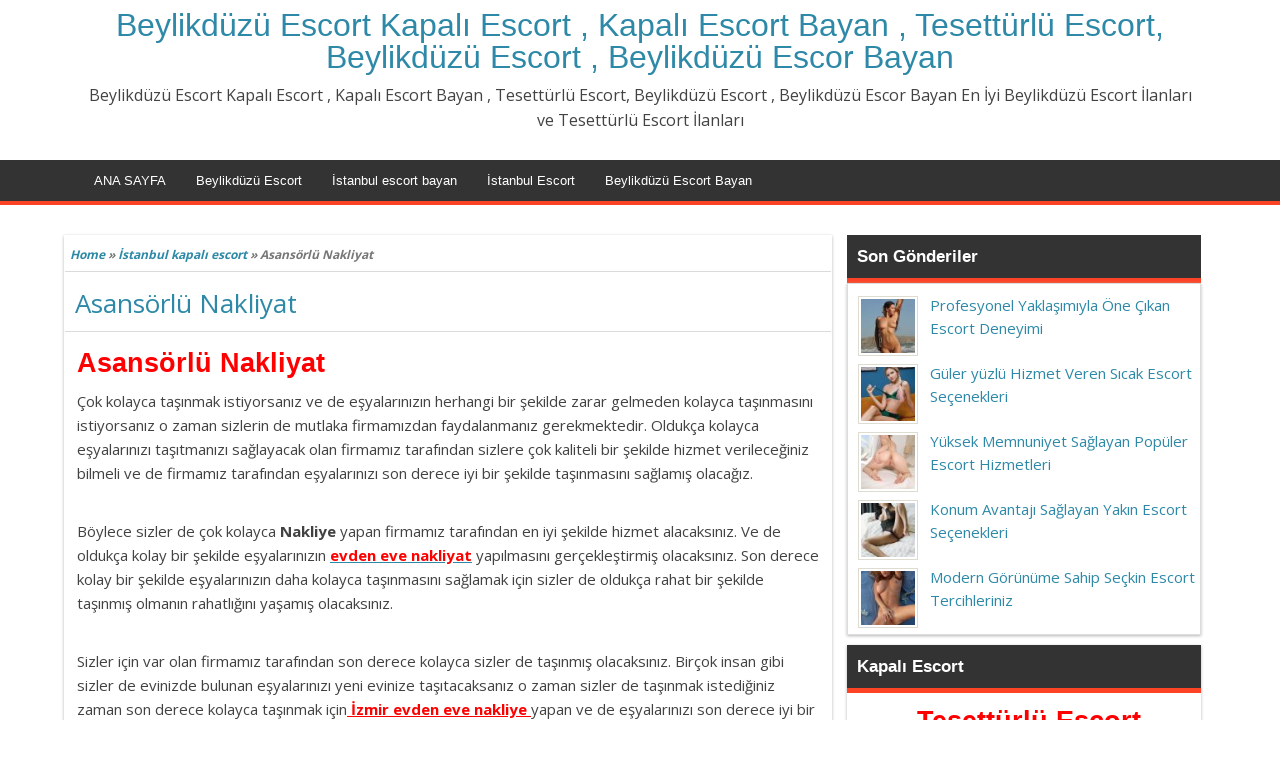

--- FILE ---
content_type: text/html; charset=UTF-8
request_url: http://www.cifttepe.com/asansorlu-nakliyat/
body_size: 18356
content:
<!DOCTYPE html PUBLIC "-//W3C//DTD XHTML 1.0 Strict//EN" "http://www.w3.org/TR/xhtml1/DTD/xhtml1-strict.dtd">
<html xmlns="http://www.w3.org/1999/xhtml" lang="tr" prefix="og: https://ogp.me/ns#">
<head>
	<link rel="profile" href="http://gmpg.org/xfn/11" />
	<meta http-equiv="Content-Type" content="text/html; charset=UTF-8" />	
		<link rel="pingback" href="http://www.cifttepe.com/xmlrpc.php">
		<meta name="viewport" content="width=device-width, initial-scale=1">
	<meta name="google" content="notranslate" />
	
<!-- Search Engine Optimization by Rank Math PRO - https://rankmath.com/ -->
<title>Asansörlü Nakliyat &#8211; Beylikdüzü Escort Kapalı Escort , Kapalı Escort Bayan , Tesettürlü Escort, Beylikdüzü Escort , Beylikdüzü Escor Bayan</title>
<meta name="description" content="Birçok insan gibi sizler de eşyalarınızın sorunsuz bir şekilde taşınmasını istiyorsanız o zaman mutlaka sizler de daha kolay bir şekilde eşyalarınızı taşıtmak"/>
<meta name="robots" content="follow, index, max-snippet:-1, max-video-preview:-1, max-image-preview:large"/>
<link rel="canonical" href="http://www.cifttepe.com/asansorlu-nakliyat/" />
<meta property="og:locale" content="tr_TR" />
<meta property="og:type" content="article" />
<meta property="og:description" content="Birçok insan gibi sizler de eşyalarınızın sorunsuz bir şekilde taşınmasını istiyorsanız o zaman mutlaka sizler de daha kolay bir şekilde eşyalarınızı taşıtmak" />
<meta property="og:url" content="http://www.cifttepe.com/asansorlu-nakliyat/" />
<meta property="og:site_name" content="Beylikdüzü Escort Kapalı Escort , Kapalı Escort Bayan , Tesettürlü Escort, Beylikdüzü Escort , Beylikdüzü Escor Bayan" />
<meta property="article:tag" content="izmir nakliye" />
<meta property="article:section" content="İstanbul kapalı escort" />
<meta property="og:updated_time" content="2021-09-18T00:02:23+03:00" />
<meta property="og:image" content="http://www.cifttepe.com/wp-content/uploads/2014/09/Asansorlu-Nakliyat.jpg" />
<meta property="og:image:width" content="400" />
<meta property="og:image:height" content="500" />
<meta property="og:image:alt" content="Asansörlü Nakliyat" />
<meta property="og:image:type" content="image/jpeg" />
<meta property="article:published_time" content="2014-09-08T13:50:41+03:00" />
<meta property="article:modified_time" content="2021-09-18T00:02:23+03:00" />
<meta name="twitter:card" content="summary_large_image" />
<meta name="twitter:description" content="Birçok insan gibi sizler de eşyalarınızın sorunsuz bir şekilde taşınmasını istiyorsanız o zaman mutlaka sizler de daha kolay bir şekilde eşyalarınızı taşıtmak" />
<meta name="twitter:image" content="http://www.cifttepe.com/wp-content/uploads/2014/09/Asansorlu-Nakliyat.jpg" />
<meta name="twitter:label1" content="Written by" />
<meta name="twitter:data1" content="admin" />
<meta name="twitter:label2" content="Time to read" />
<meta name="twitter:data2" content="2 dakika" />
<script type="application/ld+json" class="rank-math-schema-pro">{"@context":"https://schema.org","@graph":[{"@type":["Person","Organization"],"@id":"http://www.cifttepe.com/#person","name":"admin","logo":{"@type":"ImageObject","@id":"http://www.cifttepe.com/#logo","url":"http://www.cifttepe.com/wp-content/uploads/2019/08/escort.png","contentUrl":"http://www.cifttepe.com/wp-content/uploads/2019/08/escort.png","caption":"Beylikd\u00fcz\u00fc Escort Kapal\u0131 Escort , Kapal\u0131 Escort Bayan , Tesett\u00fcrl\u00fc Escort, Beylikd\u00fcz\u00fc Escort , Beylikd\u00fcz\u00fc Escor Bayan","inLanguage":"tr","width":"292","height":"111"},"image":{"@type":"ImageObject","@id":"http://www.cifttepe.com/#logo","url":"http://www.cifttepe.com/wp-content/uploads/2019/08/escort.png","contentUrl":"http://www.cifttepe.com/wp-content/uploads/2019/08/escort.png","caption":"Beylikd\u00fcz\u00fc Escort Kapal\u0131 Escort , Kapal\u0131 Escort Bayan , Tesett\u00fcrl\u00fc Escort, Beylikd\u00fcz\u00fc Escort , Beylikd\u00fcz\u00fc Escor Bayan","inLanguage":"tr","width":"292","height":"111"}},{"@type":"WebSite","@id":"http://www.cifttepe.com/#website","url":"http://www.cifttepe.com","name":"Beylikd\u00fcz\u00fc Escort Kapal\u0131 Escort , Kapal\u0131 Escort Bayan , Tesett\u00fcrl\u00fc Escort, Beylikd\u00fcz\u00fc Escort , Beylikd\u00fcz\u00fc Escor Bayan","publisher":{"@id":"http://www.cifttepe.com/#person"},"inLanguage":"tr"},{"@type":"ImageObject","@id":"http://www.cifttepe.com/wp-content/uploads/2014/09/Asansorlu-Nakliyat.jpg","url":"http://www.cifttepe.com/wp-content/uploads/2014/09/Asansorlu-Nakliyat.jpg","width":"400","height":"500","caption":"Asans\u00f6rl\u00fc Nakliyat","inLanguage":"tr"},{"@type":"BreadcrumbList","@id":"http://www.cifttepe.com/asansorlu-nakliyat/#breadcrumb","itemListElement":[{"@type":"ListItem","position":"1","item":{"@id":"http://www.cifttepe.com","name":"Ana Sayfa"}},{"@type":"ListItem","position":"2","item":{"@id":"http://www.cifttepe.com/category/istanbul-kapali-escort-2/","name":"\u0130stanbul kapal\u0131 escort"}},{"@type":"ListItem","position":"3","item":{"@id":"http://www.cifttepe.com/asansorlu-nakliyat/","name":"Asans\u00f6rl\u00fc Nakliyat"}}]},{"@type":"WebPage","@id":"http://www.cifttepe.com/asansorlu-nakliyat/#webpage","url":"http://www.cifttepe.com/asansorlu-nakliyat/","datePublished":"2014-09-08T13:50:41+03:00","dateModified":"2021-09-18T00:02:23+03:00","isPartOf":{"@id":"http://www.cifttepe.com/#website"},"primaryImageOfPage":{"@id":"http://www.cifttepe.com/wp-content/uploads/2014/09/Asansorlu-Nakliyat.jpg"},"inLanguage":"tr","breadcrumb":{"@id":"http://www.cifttepe.com/asansorlu-nakliyat/#breadcrumb"}},{"@type":"Person","@id":"http://www.cifttepe.com/asansorlu-nakliyat/#author","name":"admin","image":{"@type":"ImageObject","@id":"http://0.gravatar.com/avatar/3ef0bbecc39968c5c3bb56e1c076caae?s=96&amp;d=mm&amp;r=g","url":"http://0.gravatar.com/avatar/3ef0bbecc39968c5c3bb56e1c076caae?s=96&amp;d=mm&amp;r=g","caption":"admin","inLanguage":"tr"},"sameAs":["http://www.cifttepe.com"]},{"@type":"BlogPosting","keywords":"Asans\u00f6rl\u00fc Nakliyat","datePublished":"2014-09-08T13:50:41+03:00","dateModified":"2021-09-18T00:02:23+03:00","articleSection":"\u0130stanbul kapal\u0131 escort","author":{"@id":"http://www.cifttepe.com/asansorlu-nakliyat/#author","name":"admin"},"publisher":{"@id":"http://www.cifttepe.com/#person"},"description":"Bir\u00e7ok insan gibi sizler de e\u015fyalar\u0131n\u0131z\u0131n sorunsuz bir \u015fekilde ta\u015f\u0131nmas\u0131n\u0131 istiyorsan\u0131z o zaman mutlaka sizler de daha kolay bir \u015fekilde e\u015fyalar\u0131n\u0131z\u0131 ta\u015f\u0131tmak","@id":"http://www.cifttepe.com/asansorlu-nakliyat/#richSnippet","isPartOf":{"@id":"http://www.cifttepe.com/asansorlu-nakliyat/#webpage"},"image":{"@id":"http://www.cifttepe.com/wp-content/uploads/2014/09/Asansorlu-Nakliyat.jpg"},"inLanguage":"tr","mainEntityOfPage":{"@id":"http://www.cifttepe.com/asansorlu-nakliyat/#webpage"}}]}</script>
<!-- /Rank Math WordPress SEO eklentisi -->

<link rel='dns-prefetch' href='//fonts.googleapis.com' />
<link rel='dns-prefetch' href='//s.w.org' />
<link rel="alternate" type="application/rss+xml" title="Beylikdüzü Escort Kapalı Escort , Kapalı Escort Bayan , Tesettürlü Escort, Beylikdüzü Escort , Beylikdüzü Escor Bayan &raquo; beslemesi" href="http://www.cifttepe.com/feed/" />
<link rel="alternate" type="application/rss+xml" title="Beylikdüzü Escort Kapalı Escort , Kapalı Escort Bayan , Tesettürlü Escort, Beylikdüzü Escort , Beylikdüzü Escor Bayan &raquo; yorum beslemesi" href="http://www.cifttepe.com/comments/feed/" />
<link rel="alternate" type="application/rss+xml" title="Beylikdüzü Escort Kapalı Escort , Kapalı Escort Bayan , Tesettürlü Escort, Beylikdüzü Escort , Beylikdüzü Escor Bayan &raquo; Asansörlü Nakliyat yorum beslemesi" href="http://www.cifttepe.com/asansorlu-nakliyat/feed/" />
<script type="text/javascript">
window._wpemojiSettings = {"baseUrl":"https:\/\/s.w.org\/images\/core\/emoji\/14.0.0\/72x72\/","ext":".png","svgUrl":"https:\/\/s.w.org\/images\/core\/emoji\/14.0.0\/svg\/","svgExt":".svg","source":{"concatemoji":"http:\/\/www.cifttepe.com\/wp-includes\/js\/wp-emoji-release.min.js?ver=6.0.11"}};
/*! This file is auto-generated */
!function(e,a,t){var n,r,o,i=a.createElement("canvas"),p=i.getContext&&i.getContext("2d");function s(e,t){var a=String.fromCharCode,e=(p.clearRect(0,0,i.width,i.height),p.fillText(a.apply(this,e),0,0),i.toDataURL());return p.clearRect(0,0,i.width,i.height),p.fillText(a.apply(this,t),0,0),e===i.toDataURL()}function c(e){var t=a.createElement("script");t.src=e,t.defer=t.type="text/javascript",a.getElementsByTagName("head")[0].appendChild(t)}for(o=Array("flag","emoji"),t.supports={everything:!0,everythingExceptFlag:!0},r=0;r<o.length;r++)t.supports[o[r]]=function(e){if(!p||!p.fillText)return!1;switch(p.textBaseline="top",p.font="600 32px Arial",e){case"flag":return s([127987,65039,8205,9895,65039],[127987,65039,8203,9895,65039])?!1:!s([55356,56826,55356,56819],[55356,56826,8203,55356,56819])&&!s([55356,57332,56128,56423,56128,56418,56128,56421,56128,56430,56128,56423,56128,56447],[55356,57332,8203,56128,56423,8203,56128,56418,8203,56128,56421,8203,56128,56430,8203,56128,56423,8203,56128,56447]);case"emoji":return!s([129777,127995,8205,129778,127999],[129777,127995,8203,129778,127999])}return!1}(o[r]),t.supports.everything=t.supports.everything&&t.supports[o[r]],"flag"!==o[r]&&(t.supports.everythingExceptFlag=t.supports.everythingExceptFlag&&t.supports[o[r]]);t.supports.everythingExceptFlag=t.supports.everythingExceptFlag&&!t.supports.flag,t.DOMReady=!1,t.readyCallback=function(){t.DOMReady=!0},t.supports.everything||(n=function(){t.readyCallback()},a.addEventListener?(a.addEventListener("DOMContentLoaded",n,!1),e.addEventListener("load",n,!1)):(e.attachEvent("onload",n),a.attachEvent("onreadystatechange",function(){"complete"===a.readyState&&t.readyCallback()})),(e=t.source||{}).concatemoji?c(e.concatemoji):e.wpemoji&&e.twemoji&&(c(e.twemoji),c(e.wpemoji)))}(window,document,window._wpemojiSettings);
</script>
<style type="text/css">
img.wp-smiley,
img.emoji {
	display: inline !important;
	border: none !important;
	box-shadow: none !important;
	height: 1em !important;
	width: 1em !important;
	margin: 0 0.07em !important;
	vertical-align: -0.1em !important;
	background: none !important;
	padding: 0 !important;
}
</style>
	<link rel='stylesheet' id='wp-block-library-css'  href='http://www.cifttepe.com/wp-includes/css/dist/block-library/style.min.css?ver=6.0.11' type='text/css' media='all' />
<style id='rank-math-toc-block-style-inline-css' type='text/css'>
.wp-block-rank-math-toc-block nav ol{counter-reset:item}.wp-block-rank-math-toc-block nav ol li{display:block}.wp-block-rank-math-toc-block nav ol li:before{content:counters(item, ".") ". ";counter-increment:item}

</style>
<style id='global-styles-inline-css' type='text/css'>
body{--wp--preset--color--black: #000000;--wp--preset--color--cyan-bluish-gray: #abb8c3;--wp--preset--color--white: #ffffff;--wp--preset--color--pale-pink: #f78da7;--wp--preset--color--vivid-red: #cf2e2e;--wp--preset--color--luminous-vivid-orange: #ff6900;--wp--preset--color--luminous-vivid-amber: #fcb900;--wp--preset--color--light-green-cyan: #7bdcb5;--wp--preset--color--vivid-green-cyan: #00d084;--wp--preset--color--pale-cyan-blue: #8ed1fc;--wp--preset--color--vivid-cyan-blue: #0693e3;--wp--preset--color--vivid-purple: #9b51e0;--wp--preset--gradient--vivid-cyan-blue-to-vivid-purple: linear-gradient(135deg,rgba(6,147,227,1) 0%,rgb(155,81,224) 100%);--wp--preset--gradient--light-green-cyan-to-vivid-green-cyan: linear-gradient(135deg,rgb(122,220,180) 0%,rgb(0,208,130) 100%);--wp--preset--gradient--luminous-vivid-amber-to-luminous-vivid-orange: linear-gradient(135deg,rgba(252,185,0,1) 0%,rgba(255,105,0,1) 100%);--wp--preset--gradient--luminous-vivid-orange-to-vivid-red: linear-gradient(135deg,rgba(255,105,0,1) 0%,rgb(207,46,46) 100%);--wp--preset--gradient--very-light-gray-to-cyan-bluish-gray: linear-gradient(135deg,rgb(238,238,238) 0%,rgb(169,184,195) 100%);--wp--preset--gradient--cool-to-warm-spectrum: linear-gradient(135deg,rgb(74,234,220) 0%,rgb(151,120,209) 20%,rgb(207,42,186) 40%,rgb(238,44,130) 60%,rgb(251,105,98) 80%,rgb(254,248,76) 100%);--wp--preset--gradient--blush-light-purple: linear-gradient(135deg,rgb(255,206,236) 0%,rgb(152,150,240) 100%);--wp--preset--gradient--blush-bordeaux: linear-gradient(135deg,rgb(254,205,165) 0%,rgb(254,45,45) 50%,rgb(107,0,62) 100%);--wp--preset--gradient--luminous-dusk: linear-gradient(135deg,rgb(255,203,112) 0%,rgb(199,81,192) 50%,rgb(65,88,208) 100%);--wp--preset--gradient--pale-ocean: linear-gradient(135deg,rgb(255,245,203) 0%,rgb(182,227,212) 50%,rgb(51,167,181) 100%);--wp--preset--gradient--electric-grass: linear-gradient(135deg,rgb(202,248,128) 0%,rgb(113,206,126) 100%);--wp--preset--gradient--midnight: linear-gradient(135deg,rgb(2,3,129) 0%,rgb(40,116,252) 100%);--wp--preset--duotone--dark-grayscale: url('#wp-duotone-dark-grayscale');--wp--preset--duotone--grayscale: url('#wp-duotone-grayscale');--wp--preset--duotone--purple-yellow: url('#wp-duotone-purple-yellow');--wp--preset--duotone--blue-red: url('#wp-duotone-blue-red');--wp--preset--duotone--midnight: url('#wp-duotone-midnight');--wp--preset--duotone--magenta-yellow: url('#wp-duotone-magenta-yellow');--wp--preset--duotone--purple-green: url('#wp-duotone-purple-green');--wp--preset--duotone--blue-orange: url('#wp-duotone-blue-orange');--wp--preset--font-size--small: 13px;--wp--preset--font-size--medium: 20px;--wp--preset--font-size--large: 36px;--wp--preset--font-size--x-large: 42px;}.has-black-color{color: var(--wp--preset--color--black) !important;}.has-cyan-bluish-gray-color{color: var(--wp--preset--color--cyan-bluish-gray) !important;}.has-white-color{color: var(--wp--preset--color--white) !important;}.has-pale-pink-color{color: var(--wp--preset--color--pale-pink) !important;}.has-vivid-red-color{color: var(--wp--preset--color--vivid-red) !important;}.has-luminous-vivid-orange-color{color: var(--wp--preset--color--luminous-vivid-orange) !important;}.has-luminous-vivid-amber-color{color: var(--wp--preset--color--luminous-vivid-amber) !important;}.has-light-green-cyan-color{color: var(--wp--preset--color--light-green-cyan) !important;}.has-vivid-green-cyan-color{color: var(--wp--preset--color--vivid-green-cyan) !important;}.has-pale-cyan-blue-color{color: var(--wp--preset--color--pale-cyan-blue) !important;}.has-vivid-cyan-blue-color{color: var(--wp--preset--color--vivid-cyan-blue) !important;}.has-vivid-purple-color{color: var(--wp--preset--color--vivid-purple) !important;}.has-black-background-color{background-color: var(--wp--preset--color--black) !important;}.has-cyan-bluish-gray-background-color{background-color: var(--wp--preset--color--cyan-bluish-gray) !important;}.has-white-background-color{background-color: var(--wp--preset--color--white) !important;}.has-pale-pink-background-color{background-color: var(--wp--preset--color--pale-pink) !important;}.has-vivid-red-background-color{background-color: var(--wp--preset--color--vivid-red) !important;}.has-luminous-vivid-orange-background-color{background-color: var(--wp--preset--color--luminous-vivid-orange) !important;}.has-luminous-vivid-amber-background-color{background-color: var(--wp--preset--color--luminous-vivid-amber) !important;}.has-light-green-cyan-background-color{background-color: var(--wp--preset--color--light-green-cyan) !important;}.has-vivid-green-cyan-background-color{background-color: var(--wp--preset--color--vivid-green-cyan) !important;}.has-pale-cyan-blue-background-color{background-color: var(--wp--preset--color--pale-cyan-blue) !important;}.has-vivid-cyan-blue-background-color{background-color: var(--wp--preset--color--vivid-cyan-blue) !important;}.has-vivid-purple-background-color{background-color: var(--wp--preset--color--vivid-purple) !important;}.has-black-border-color{border-color: var(--wp--preset--color--black) !important;}.has-cyan-bluish-gray-border-color{border-color: var(--wp--preset--color--cyan-bluish-gray) !important;}.has-white-border-color{border-color: var(--wp--preset--color--white) !important;}.has-pale-pink-border-color{border-color: var(--wp--preset--color--pale-pink) !important;}.has-vivid-red-border-color{border-color: var(--wp--preset--color--vivid-red) !important;}.has-luminous-vivid-orange-border-color{border-color: var(--wp--preset--color--luminous-vivid-orange) !important;}.has-luminous-vivid-amber-border-color{border-color: var(--wp--preset--color--luminous-vivid-amber) !important;}.has-light-green-cyan-border-color{border-color: var(--wp--preset--color--light-green-cyan) !important;}.has-vivid-green-cyan-border-color{border-color: var(--wp--preset--color--vivid-green-cyan) !important;}.has-pale-cyan-blue-border-color{border-color: var(--wp--preset--color--pale-cyan-blue) !important;}.has-vivid-cyan-blue-border-color{border-color: var(--wp--preset--color--vivid-cyan-blue) !important;}.has-vivid-purple-border-color{border-color: var(--wp--preset--color--vivid-purple) !important;}.has-vivid-cyan-blue-to-vivid-purple-gradient-background{background: var(--wp--preset--gradient--vivid-cyan-blue-to-vivid-purple) !important;}.has-light-green-cyan-to-vivid-green-cyan-gradient-background{background: var(--wp--preset--gradient--light-green-cyan-to-vivid-green-cyan) !important;}.has-luminous-vivid-amber-to-luminous-vivid-orange-gradient-background{background: var(--wp--preset--gradient--luminous-vivid-amber-to-luminous-vivid-orange) !important;}.has-luminous-vivid-orange-to-vivid-red-gradient-background{background: var(--wp--preset--gradient--luminous-vivid-orange-to-vivid-red) !important;}.has-very-light-gray-to-cyan-bluish-gray-gradient-background{background: var(--wp--preset--gradient--very-light-gray-to-cyan-bluish-gray) !important;}.has-cool-to-warm-spectrum-gradient-background{background: var(--wp--preset--gradient--cool-to-warm-spectrum) !important;}.has-blush-light-purple-gradient-background{background: var(--wp--preset--gradient--blush-light-purple) !important;}.has-blush-bordeaux-gradient-background{background: var(--wp--preset--gradient--blush-bordeaux) !important;}.has-luminous-dusk-gradient-background{background: var(--wp--preset--gradient--luminous-dusk) !important;}.has-pale-ocean-gradient-background{background: var(--wp--preset--gradient--pale-ocean) !important;}.has-electric-grass-gradient-background{background: var(--wp--preset--gradient--electric-grass) !important;}.has-midnight-gradient-background{background: var(--wp--preset--gradient--midnight) !important;}.has-small-font-size{font-size: var(--wp--preset--font-size--small) !important;}.has-medium-font-size{font-size: var(--wp--preset--font-size--medium) !important;}.has-large-font-size{font-size: var(--wp--preset--font-size--large) !important;}.has-x-large-font-size{font-size: var(--wp--preset--font-size--x-large) !important;}
</style>
<link rel='stylesheet' id='toc-screen-css'  href='http://www.cifttepe.com/wp-content/plugins/table-of-contents-plus/screen.min.css?ver=2106' type='text/css' media='all' />
<link rel='stylesheet' id='magazine-font-awesome-css'  href='http://www.cifttepe.com/wp-content/themes/magazinestyle/font-awesome/css/font-awesome.min.css?ver=6.0.11' type='text/css' media='all' />
<link rel='stylesheet' id='magazine-body-font-css'  href='//fonts.googleapis.com/css?family=Open+Sans%3A100%2C300%2C400%2C700&#038;ver=6.0.11' type='text/css' media='all' />
<link rel='stylesheet' id='magazine-title-font-css'  href='//fonts.googleapis.com/css?family=Open+Sans%3A100%2C300%2C400%2C700&#038;ver=6.0.11' type='text/css' media='all' />
<link rel='stylesheet' id='magazine-title-post-css'  href='//fonts.googleapis.com/css?family=Open+Sans%3A100%2C300%2C400%2C700&#038;ver=6.0.11' type='text/css' media='all' />
<link rel='stylesheet' id='poster-ticker-style-css'  href='http://www.cifttepe.com/wp-content/themes/magazinestyle/css/ticker-style.css?ver=6.0.11' type='text/css' media='all' />
<link rel='stylesheet' id='magazine-foundation-css-min-css'  href='http://www.cifttepe.com/wp-content/themes/magazinestyle/foundation/css/foundation.min.css?ver=6.0.11' type='text/css' media='all' />
<link rel='stylesheet' id='magazine-style-css'  href='http://www.cifttepe.com/wp-content/themes/magazinestyle/style.css?ver=6.0.11' type='text/css' media='all' />
<style id='magazine-style-inline-css' type='text/css'>

		nav.top-bar .top-bar-section li:not(.has-form) a:not(.button),
			nav.top-bar,
			nav.top-bar.expanded .title-area{
			background:#333333 !important;
		}
		nav.top-bar, nav.top-bar.expanded .title-area{
			border-color:#FD4326 !important;
		}
		h1.site-title a, p.site-title a{color:#2D89A7 !important;}
		h2.site-description{color:#424242 !important;}
		#menu-main-menu > li.current_page_item.home-icon > a, #menu-top > li.current_page_item.home-icon > a,
		nav.top-bar .top-bar-section li:not(.has-form).current-menu-item a:not(.button),
		nav.top-bar .top-bar-section li:not(.has-form) a:not(.button):hover{
			background:#FD4326 !important;
		}
		a.scrollup.backtop.button.round {background-color:#fd4326 !important;}
		.tickertitle>.bn-title{background:#2096cd;}
		.tickertitle>.bn-title>span{    border-color: transparent transparent transparent #2096cd ;}
		.tickertitle>.bn-title>p{color: #ffffff;}
		
		#newscontent div#news a{color: #333333;}
		#ticker_container{background:#f1f1f1;}

		
</style>
<script type='text/javascript' src='http://www.cifttepe.com/wp-includes/js/jquery/jquery.min.js?ver=3.6.0' id='jquery-core-js'></script>
<script type='text/javascript' src='http://www.cifttepe.com/wp-includes/js/jquery/jquery-migrate.min.js?ver=3.3.2' id='jquery-migrate-js'></script>
<script type='text/javascript' src='http://www.cifttepe.com/wp-content/themes/magazinestyle/js/smoothscroll.js?ver=1.0' id='magazine-smoothscroll-js'></script>
<script type='text/javascript' src='http://www.cifttepe.com/wp-content/themes/magazinestyle/js/tickerme.min.js?ver=1.0' id='poster-ticker-js-js'></script>
<link rel="https://api.w.org/" href="http://www.cifttepe.com/wp-json/" /><link rel="alternate" type="application/json" href="http://www.cifttepe.com/wp-json/wp/v2/posts/35" /><link rel="EditURI" type="application/rsd+xml" title="RSD" href="http://www.cifttepe.com/xmlrpc.php?rsd" />
<link rel="wlwmanifest" type="application/wlwmanifest+xml" href="http://www.cifttepe.com/wp-includes/wlwmanifest.xml" /> 
<meta name="generator" content="WordPress 6.0.11" />
<link rel='shortlink' href='http://www.cifttepe.com/?p=35' />
<link rel="alternate" type="application/json+oembed" href="http://www.cifttepe.com/wp-json/oembed/1.0/embed?url=http%3A%2F%2Fwww.cifttepe.com%2Fasansorlu-nakliyat%2F" />
<link rel="alternate" type="text/xml+oembed" href="http://www.cifttepe.com/wp-json/oembed/1.0/embed?url=http%3A%2F%2Fwww.cifttepe.com%2Fasansorlu-nakliyat%2F&#038;format=xml" />
			<link rel="amphtml" href="http://poyku.xyz/amp/asansorlu-nakliyat/"/>
			<style id="ngn-vitrin">

		.showcase_container {
		max-width: 720px;
		margin: 0 auto;
		width: 100%;
		overflow: hidden;
		text-align: center;
		padding:5px;
  	}
    	
	:root{
		--showcase-bg-color: cadetblue;
		--showcase_isim_rengi: #2e3b4e;
		--showcase_isim_text_rengi: #ffffff;
		--showcase_konum_rengi: #1f2933;
		--showcase_text_rengi: #fffce0;
	}
.mega_area .ilan-grid,.vip_area .ilan-grid{grid-template-columns:repeat(2,1fr);display:grid}.ilan-card,.ilan-img-wrap{background:#000;overflow:hidden}.mega_area .ilan-grid{gap:5px}.mega_area .ilan-img-wrap amp-img{width:100%;height:135px}.vip_area .ilan-grid{gap:3px}.vip_area .ilan-img-wrap amp-img{width:100%;height:120px}.gold_area .ilan-grid{display:grid;grid-template-columns:repeat(3,minmax(0,1fr));gap:2px}.gold_area .ilan-img-wrap amp-img{display:block;width:100%;height:240px}.bronze_area .ilan-grid{display:grid;grid-template-columns:repeat(4,minmax(0,1fr));gap:2px}.bronze_area .ilan-img-wrap amp-img{display:block;width:100%;height:190px}.ilan-card{display:block;text-decoration:none}.ilan-img-wrap{width:100%;position:relative}.ilan-img-wrap amp-img img{object-position:center}.mega_area .ilan-city,.mega_area .ilan-info,.mega_area .ilan-name,.vip_area .ilan-city,.vip_area .ilan-info,.vip_area .ilan-name{display:none!important}.bronze_area .ilan-info,.gold_area .ilan-info{font-size:11px;display:flex;flex-direction:column;align-items:flex-start}.bronze_area .ilan-name,.gold_area .ilan-name{font-weight:600;background:var(--showcase_isim_rengi);color:var(--showcase_isim_text_rengi);padding:2px 4px;white-space:nowrap;text-overflow:ellipsis;overflow:hidden;width:100%}.bronze_area .ilan-city,.gold_area .ilan-city{font-size:10px;opacity:.9;text-shadow:0 0 2px #744600;color:var(--showcase_text_rengi);background:var(--showcase_konum_rengi);white-space:nowrap;text-overflow:ellipsis;overflow:hidden;width:100%}.bronze_area .ilan-info{font-size:9px}.bronze_area .ilan-city{font-size:8px}.aniborder1{margin:5px 0}.ilan-div{text-align:center}.loop-wrapper{margin:0}.banners{display:grid;grid-template-columns:1fr}.ilan-link amp-img{height:38px}

</style>       <style type="text/css">
		body { background: #ffffff}
			h1.entry-title{ font-size:26px; font-family: Open Sans; color:#2D89A7;}
			h2.entry-title{ font-size:24px; font-family: Open Sans; color:#2D89A7;}
			.entry p,
			body{ font-size:15px; font-family: Open Sans; color:#424242;}
		a{ color: #2D89A7; }
		#pagenavi span.current, #pagenavi a:hover{ background-color: #333333 !important; }
		#pagenavi a, #pagenavi span{ background-color: #FD4326 !important;  color: #ffffff !important;}
		#navigation li:hover > a, #navigation .current_page_item, #navigation .secondary ul li.current-menu-item, #navigation .secondary >ul >li a:hover{ color:#ffffff !important; background: #FD4326 !important;}
		a:hover{ color: #FD4326 }
		#top-menu-inner, #top-menu ul ul a{ background: #2693BA !important; }
		#top-menu .first ul li.current-menu-item, #top-menu .first >ul >li a:hover{ color: #fff !important; background: ##359BED !important; }
		#navigation, #navigation ul ul a{ background: #333333;}
		#navigation-inner{ border-color: #FD4326;}
		
		#searchsubmit,
		.readmore,
		ol.commentlist li div.reply,
		#commentform #submit{ background: #FD4326;}
		
		#sidebar h4, #sidebar h4 a{ background: #333333; border-bottom-color:#FD4326 !important;}
		#searchsubmit { background: #FD4326;}
		#sidebar h4, #sidebar h4 a { color: #ffffff;}
		#bottom-menu h4 { background: #333333; color: #ffffff;}
		#footer { background: #333333;}
		#page-inner,#bottom-menu,.menuwidth,div#header{ max-width: 1200px !important;}
		
				</style>
    
<meta name="theme-color" content="#FD4326"><link rel="shortcut icon" href="http://www.cifttepe.com/wp-content/uploads/2017/11/escort.gif"/>
<meta name="theme-color" content="#FD4326"></head>

<body class="post-template-default single single-post postid-35 single-format-standard" id="top">
<div class="wrapper">
<!-- BEGIN HEADER -->
	<div id="header">
    <div id="header-inner" class="clearfix">
		<div class="small-12 large-12 columns fullheadl">
<div id="logo">
        
       					
		<p class="site-title"><a href="http://www.cifttepe.com/" rel="home">Beylikdüzü Escort Kapalı Escort , Kapalı Escort Bayan , Tesettürlü Escort, Beylikdüzü Escort , Beylikdüzü Escor Bayan</a></p>
						
		<p class="site-description">Beylikdüzü Escort Kapalı Escort , Kapalı Escort Bayan , Tesettürlü Escort, Beylikdüzü Escort , Beylikdüzü Escor Bayan En İyi Beylikdüzü Escort İlanları ve Tesettürlü Escort İlanları</p>

	      
    		
		</div>		
		</div>

    </div> <!-- end div #header-inner -->
	</div> <!-- end div #header -->
	<!-- BEGIN TOP NAVIGATION -->	

<nav class="top-bar" data-topbar> 
<div class="menuwidth">   
<section class="top-bar-section"> 
	<!-- Right Nav Section -->                 
	<ul id="menu-menu" class="top-bar-menu left visible-links"><li id="menu-item-9" class="menu-item menu-item-type-custom menu-item-object-custom menu-item-home menu-item-9"><a href="http://www.cifttepe.com/">ANA SAYFA</a></li>
<li id="menu-item-44" class="menu-item menu-item-type-post_type menu-item-object-page menu-item-44"><a href="http://www.cifttepe.com/beylikduzu-escort/">Beylikdüzü Escort</a></li>
<li id="menu-item-47" class="menu-item menu-item-type-post_type menu-item-object-page menu-item-47"><a href="http://www.cifttepe.com/istanbul-escort-bayan/">İstanbul escort bayan</a></li>
<li id="menu-item-51" class="menu-item menu-item-type-post_type menu-item-object-page menu-item-51"><a title="İstanbul Escort, İstanbul Escort Bayan, İstanbul Beylikdüzü Escort" rel=" stanbul Beylikdz Escort" href="http://www.cifttepe.com/istanbul-escort/">İstanbul Escort</a></li>
<li id="menu-item-2285" class="menu-item menu-item-type-post_type menu-item-object-page menu-item-2285"><a title="Beylikdüzü Escort " rel=" Beylikdz Snrsz Escort" href="http://www.cifttepe.com/beylikduzu-escort-beylikduzu-sinirsiz-escort/">Beylikdüzü Escort Bayan</a></li>
</ul>                 
	<!-- Left Nav Section -->                 
</section>    
<ul class="title-area"> 
	<li class="name">  
	</li>                 
	<li class="toggle-topbar menu-icon">
		<a href="#">
			Menu<i class="fa fa-bars"></i>
		</a>
	</li>                 
</ul>
</div>         
</nav>

<div class="magmob">
	<a class="mobbut" data-dropdown="mymenu" aria-controls="mymenu" aria-expanded="false"><i class="fa fa-bars"></i> Menu</a>
	<ul id="mymenu" class="f-dropdown vertical dropdown menu" data-dropdown-content aria-hidden="true" tabindex="-1">

	<ul id="menu-menu-1" class="top-bar-menu"><li class="menu-item menu-item-type-custom menu-item-object-custom menu-item-home menu-item-9"><a href="http://www.cifttepe.com/">ANA SAYFA</a></li>
<li class="menu-item menu-item-type-post_type menu-item-object-page menu-item-44"><a href="http://www.cifttepe.com/beylikduzu-escort/">Beylikdüzü Escort</a></li>
<li class="menu-item menu-item-type-post_type menu-item-object-page menu-item-47"><a href="http://www.cifttepe.com/istanbul-escort-bayan/">İstanbul escort bayan</a></li>
<li class="menu-item menu-item-type-post_type menu-item-object-page menu-item-51"><a title="İstanbul Escort, İstanbul Escort Bayan, İstanbul Beylikdüzü Escort" rel=" stanbul Beylikdz Escort" href="http://www.cifttepe.com/istanbul-escort/">İstanbul Escort</a></li>
<li class="menu-item menu-item-type-post_type menu-item-object-page menu-item-2285"><a title="Beylikdüzü Escort " rel=" Beylikdz Snrsz Escort" href="http://www.cifttepe.com/beylikduzu-escort-beylikduzu-sinirsiz-escort/">Beylikdüzü Escort Bayan</a></li>
</ul>     
	</ul>

	</div>	
<div class="belowhd">
	</div>
<!-- BEGIN PAGE -->
<div id="page">
<div id="page-inner" class="clearfix">
<div id="banner-top"></div>		<div class="medium-8 large-8 columns content">
		<div class="crumbs"><a href="http://www.cifttepe.com/">Home</a> &raquo; <a href="http://www.cifttepe.com/category/istanbul-kapali-escort-2/">İstanbul kapalı escort</a> &raquo; <span class="current">Asansörlü Nakliyat</span></div>		
					<article id="post-35" class="post-35 post type-post status-publish format-standard has-post-thumbnail hentry category-istanbul-kapali-escort-2 tag-izmir-nakliye">
			
			<header class="entry-header">
		<h1 class="entry-title">Asansörlü Nakliyat</h1>	</header><!-- .entry-header -->
			
			<div class="entry entry-content clearfix">
						<h2><span style="color: #ff0000;"><strong>Asansörlü Nakliyat</strong></span></h2>
<p>Çok kolayca taşınmak istiyorsanız ve de eşyalarınızın herhangi bir şekilde zarar gelmeden kolayca taşınmasını istiyorsanız o zaman sizlerin de mutlaka firmamızdan faydalanmanız gerekmektedir. Oldukça kolayca eşyalarınızı taşıtmanızı sağlayacak olan firmamız tarafından sizlere çok kaliteli bir şekilde hizmet verileceğiniz bilmeli ve de firmamız tarafından eşyalarınızı son derece iyi bir şekilde taşınmasını sağlamış olacağız.</p>
<p>Böylece sizler de çok kolayca <strong>Nakliye</strong> yapan firmamız tarafından en iyi şekilde hizmet alacaksınız. Ve de oldukça kolay bir şekilde eşyalarınızın <a title="izmir nakliyat" href="http://www.cifttepe.com/" target="_blank" rel="noopener noreferrer"><span style="color: #ff0000;"><strong>evden eve nakliyat</strong></span></a> yapılmasını gerçekleştirmiş olacaksınız. Son derece kolay bir şekilde eşyalarınızın daha kolayca taşınmasını sağlamak için sizler de oldukça rahat bir şekilde taşınmış olmanın rahatlığını yaşamış olacaksınız.</p>
<p>Sizler için var olan firmamız tarafından son derece kolayca sizler de taşınmış olacaksınız. Birçok insan gibi sizler de evinizde bulunan eşyalarınızı yeni evinize taşıtacaksanız o zaman sizler de taşınmak istediğiniz zaman son derece kolayca taşınmak için<strong><span style="color: #ff0000;"><a style="color: #ff0000;" title="izmir nakliyat" href="https://bit.ly/3hIUv7B" target="_blank" rel="noopener noreferrer nofollow"> İzmir evden eve nakliye </a></span></strong>yapan ve de eşyalarınızı son derece iyi bir şekilde taşınmasını sağlayacağınız firmamıza bir telefon açarak randevu almanız gerekmektedir. Böylece sizler de eşyalarınızı oldukça iyi bir şekilde taşıtacak ve eşyalarınızın çok iyi şartlar altında taşınmasını sağlamış olacaksınız. Herhangi bir kırılma ya da bozulma gibi bir durum olmaması için sizler de eşyalarınızı en profesyonel olan firmamıza taşıtmanız gerekmektedir. Birçok insan gibi sizler de eşyalarınızı rahat bir şekilde taşıtacaksınız.</p>
<p>Birçok insan gibi sizler de eşyalarınızın sorunsuz bir şekilde taşınmasını istiyorsanız o zaman mutlaka sizler de daha kolay bir şekilde eşyalarınızı taşıtmak için randevu alarak eşyalarınızı sorunsuz bir şekilde<a title="izmir nakliyat" href="http://www.cifttepe.com/" target="_blank" rel="noopener noreferrer"><span style="color: #339966;"> <strong>İzmir Asansörlü Nakliyat</strong> </span></a>sayesinde taşınmasını sağlayacak ve de eşyalarınızı kolayca taşıtmış olacağınız için çok rahat olacaksınız.</p>
<div id="attachment_1093" style="width: 410px" class="wp-caption alignleft"><a href="http://www.cifttepe.com/wp-content/uploads/2014/09/Asansorlu-Nakliyat.jpg"><img aria-describedby="caption-attachment-1093" class="size-full wp-image-1093" src="http://www.cifttepe.com/wp-content/uploads/2014/09/Asansorlu-Nakliyat.jpg" alt="Asansörlü Nakliyat" width="400" height="500" srcset="http://www.cifttepe.com/wp-content/uploads/2014/09/Asansorlu-Nakliyat.jpg 400w, http://www.cifttepe.com/wp-content/uploads/2014/09/Asansorlu-Nakliyat-240x300.jpg 240w" sizes="(max-width: 400px) 100vw, 400px" /></a><p id="caption-attachment-1093" class="wp-caption-text">Asansörlü Nakliyat</p></div>
 
				
					</div> <!-- end div .entry -->
		<span class="postmeta_box">
		<span class="meta-date"><a href="http://www.cifttepe.com/asansorlu-nakliyat/" title="1:50 PM" rel="bookmark"><time class="entry-date published updated" datetime="2014-09-08T13:50:41+03:00">8 Eylül 2014</time></a></span><span class="meta-author"> <span class="author vcard"><a class="url fn n" href="http://www.cifttepe.com/author/admin/" title="View all posts by admin" rel="author">admin</a></span></span><span class="postcateg"><a href="http://www.cifttepe.com/category/istanbul-kapali-escort-2/" rel="category tag">İstanbul kapalı escort</a></span>			 <span class="tags"><a href="http://www.cifttepe.com/tag/izmir-nakliye/" rel="tag">izmir nakliye</a></span>			</span><!-- .entry-header -->
<div class="gap"></div>
			<div id="single-nav" class="clearfix">
		<div id="single-nav-left"><strong><a href="http://www.cifttepe.com/izmir-nakliye/" rel="prev">izmir nakliye</a></strong></div>
		<div id="single-nav-right"><strong><a href="http://www.cifttepe.com/izmir-evden-eve-nakliye/" rel="next">İzmir Evden eve nakliye</a></strong></div>
        </div>
			        <!-- END single-nav -->
			<div class="comments">	
<div id="comments" class="comments-area">

	
	
	
		<div id="respond" class="comment-respond">
		<h3 id="reply-title" class="comment-reply-title">Cevap bırakın</h3><p class="must-log-in">Yorum yapabilmek için <a href="http://www.cifttepe.com/wp-login.php?redirect_to=http%3A%2F%2Fwww.cifttepe.com%2Fasansorlu-nakliyat%2F">giriş yapmalısınız</a>.</p>	</div><!-- #respond -->
	
</div><!-- #comments -->
	</div> <!-- end div .comments -->	
			</article>
						
<div id="footerads"></div>		
		</div> <!-- end div #large -->
<div class="small-12 medium-4 large-4 columns">
<div id="sidebar">

<div class="latesthd"><h4 class="widgettitle">Son Gönderiler
 </h4></div>
<div id="ltpost">
							
							
								<div class="latest-post">
									<img width="65" height="65" src="http://www.cifttepe.com/wp-content/uploads/2026/01/Profesyonel-Yaklasimiyla-One-Cikan-Escort-Deneyimi-65x65.jpg" class="attachment-ltpostthumb size-ltpostthumb wp-post-image" alt="Profesyonel Yaklaşımıyla Öne Çıkan Escort Deneyimi" loading="lazy" srcset="http://www.cifttepe.com/wp-content/uploads/2026/01/Profesyonel-Yaklasimiyla-One-Cikan-Escort-Deneyimi-65x65.jpg 65w, http://www.cifttepe.com/wp-content/uploads/2026/01/Profesyonel-Yaklasimiyla-One-Cikan-Escort-Deneyimi-150x150.jpg 150w, http://www.cifttepe.com/wp-content/uploads/2026/01/Profesyonel-Yaklasimiyla-One-Cikan-Escort-Deneyimi-100x100.jpg 100w, http://www.cifttepe.com/wp-content/uploads/2026/01/Profesyonel-Yaklasimiyla-One-Cikan-Escort-Deneyimi-260x260.jpg 260w" sizes="(max-width: 65px) 100vw, 65px" /> 
									 <a title="Profesyonel Yaklaşımıyla Öne Çıkan Escort Deneyimi" href="http://www.cifttepe.com/profesyonel-yaklasimiyla-one-cikan-escort-deneyimi/" rel="bookmark">Profesyonel Yaklaşımıyla Öne Çıkan Escort Deneyimi</a><br />
									 <div class="clear"></div>
								</div>			
														
							
								<div class="latest-post">
									<img width="65" height="65" src="http://www.cifttepe.com/wp-content/uploads/2026/01/Guler-yuzlu-Hizmet-Veren-Sicak-Escort-Secenekleri-65x65.jpg" class="attachment-ltpostthumb size-ltpostthumb wp-post-image" alt="Güler yüzlü Hizmet Veren Sıcak Escort Seçenekleri" loading="lazy" srcset="http://www.cifttepe.com/wp-content/uploads/2026/01/Guler-yuzlu-Hizmet-Veren-Sicak-Escort-Secenekleri-65x65.jpg 65w, http://www.cifttepe.com/wp-content/uploads/2026/01/Guler-yuzlu-Hizmet-Veren-Sicak-Escort-Secenekleri-150x150.jpg 150w, http://www.cifttepe.com/wp-content/uploads/2026/01/Guler-yuzlu-Hizmet-Veren-Sicak-Escort-Secenekleri-100x100.jpg 100w, http://www.cifttepe.com/wp-content/uploads/2026/01/Guler-yuzlu-Hizmet-Veren-Sicak-Escort-Secenekleri-260x260.jpg 260w" sizes="(max-width: 65px) 100vw, 65px" /> 
									 <a title="Güler yüzlü Hizmet Veren Sıcak Escort Seçenekleri" href="http://www.cifttepe.com/guler-yuzlu-hizmet-veren-sicak-escort-secenekleri/" rel="bookmark">Güler yüzlü Hizmet Veren Sıcak Escort Seçenekleri</a><br />
									 <div class="clear"></div>
								</div>			
														
							
								<div class="latest-post">
									<img width="65" height="65" src="http://www.cifttepe.com/wp-content/uploads/2026/01/Yuksek-Memnuniyet-Saglayan-Populer-Escort-Hizmetleri-65x65.jpg" class="attachment-ltpostthumb size-ltpostthumb wp-post-image" alt="Yüksek Memnuniyet Sağlayan Popüler Escort Hizmetleri" loading="lazy" srcset="http://www.cifttepe.com/wp-content/uploads/2026/01/Yuksek-Memnuniyet-Saglayan-Populer-Escort-Hizmetleri-65x65.jpg 65w, http://www.cifttepe.com/wp-content/uploads/2026/01/Yuksek-Memnuniyet-Saglayan-Populer-Escort-Hizmetleri-150x150.jpg 150w, http://www.cifttepe.com/wp-content/uploads/2026/01/Yuksek-Memnuniyet-Saglayan-Populer-Escort-Hizmetleri-100x100.jpg 100w, http://www.cifttepe.com/wp-content/uploads/2026/01/Yuksek-Memnuniyet-Saglayan-Populer-Escort-Hizmetleri-260x260.jpg 260w" sizes="(max-width: 65px) 100vw, 65px" /> 
									 <a title="Yüksek Memnuniyet Sağlayan Popüler Escort Hizmetleri" href="http://www.cifttepe.com/yuksek-memnuniyet-saglayan-populer-escort-hizmetleri/" rel="bookmark">Yüksek Memnuniyet Sağlayan Popüler Escort Hizmetleri</a><br />
									 <div class="clear"></div>
								</div>			
														
							
								<div class="latest-post">
									<img width="65" height="65" src="http://www.cifttepe.com/wp-content/uploads/2025/12/Konum-Avantaji-Saglayan-Yakin-Escort-Secenekleri-65x65.jpg" class="attachment-ltpostthumb size-ltpostthumb wp-post-image" alt="Konum Avantajı Sağlayan Yakın Escort Seçenekleri" loading="lazy" srcset="http://www.cifttepe.com/wp-content/uploads/2025/12/Konum-Avantaji-Saglayan-Yakin-Escort-Secenekleri-65x65.jpg 65w, http://www.cifttepe.com/wp-content/uploads/2025/12/Konum-Avantaji-Saglayan-Yakin-Escort-Secenekleri-150x150.jpg 150w, http://www.cifttepe.com/wp-content/uploads/2025/12/Konum-Avantaji-Saglayan-Yakin-Escort-Secenekleri-100x100.jpg 100w, http://www.cifttepe.com/wp-content/uploads/2025/12/Konum-Avantaji-Saglayan-Yakin-Escort-Secenekleri-260x260.jpg 260w" sizes="(max-width: 65px) 100vw, 65px" /> 
									 <a title="Konum Avantajı Sağlayan Yakın Escort Seçenekleri" href="http://www.cifttepe.com/konum-avantaji-saglayan-yakin-escort-secenekleri/" rel="bookmark">Konum Avantajı Sağlayan Yakın Escort Seçenekleri</a><br />
									 <div class="clear"></div>
								</div>			
														
							
								<div class="latest-post">
									<img width="65" height="65" src="http://www.cifttepe.com/wp-content/uploads/2025/12/Modern-Gorunume-Sahip-Seckin-Escort-Tercihleriniz-3-65x65.jpg" class="attachment-ltpostthumb size-ltpostthumb wp-post-image" alt="Modern Görünüme Sahip Seçkin Escort Tercihleriniz" loading="lazy" srcset="http://www.cifttepe.com/wp-content/uploads/2025/12/Modern-Gorunume-Sahip-Seckin-Escort-Tercihleriniz-3-65x65.jpg 65w, http://www.cifttepe.com/wp-content/uploads/2025/12/Modern-Gorunume-Sahip-Seckin-Escort-Tercihleriniz-3-150x150.jpg 150w, http://www.cifttepe.com/wp-content/uploads/2025/12/Modern-Gorunume-Sahip-Seckin-Escort-Tercihleriniz-3-100x100.jpg 100w, http://www.cifttepe.com/wp-content/uploads/2025/12/Modern-Gorunume-Sahip-Seckin-Escort-Tercihleriniz-3-260x260.jpg 260w" sizes="(max-width: 65px) 100vw, 65px" /> 
									 <a title="Modern Görünüme Sahip Seçkin Escort Tercihleriniz" href="http://www.cifttepe.com/modern-gorunume-sahip-seckin-escort-tercihleriniz/" rel="bookmark">Modern Görünüme Sahip Seçkin Escort Tercihleriniz</a><br />
									 <div class="clear"></div>
								</div>			
																	</div>		
	<div style="clear:both;"></div><div class="box clearfloat"><div class="boxinside clearfloat"><h4 class="widgettitle">kapalı escort</h4>			<div class="textwidget"><h3 style="text-align: center;"><span style="color: #ff0000;"><strong>Tesettürlü Escort </strong></span></h3>
<p style="text-align: center;">1117 Sayili Muzir ve Neşriyatan Koruma Kanunun ilgili maddeleri uyarinca 21 yaşından kücüklerin web sitemi gezmeleri YASAKTIR. Bu siteyi gezmek tamamıyla sizin seciminizdir.</p>
<p style="text-align: center;">21 Yaşından kücükler, bu siteye girmekle dogabilecek yasal ve diger sakıncaların tüm sorumlulugunu üstlenmeyi kabul etmiştir.</p>
</div>
		</div></div>
		<div class="box clearfloat"><div class="boxinside clearfloat">
		<h4 class="widgettitle">Son Yazılar</h4>
		<ul>
											<li>
					<a href="http://www.cifttepe.com/profesyonel-yaklasimiyla-one-cikan-escort-deneyimi/">Profesyonel Yaklaşımıyla Öne Çıkan Escort Deneyimi</a>
									</li>
											<li>
					<a href="http://www.cifttepe.com/guler-yuzlu-hizmet-veren-sicak-escort-secenekleri/">Güler yüzlü Hizmet Veren Sıcak Escort Seçenekleri</a>
									</li>
											<li>
					<a href="http://www.cifttepe.com/yuksek-memnuniyet-saglayan-populer-escort-hizmetleri/">Yüksek Memnuniyet Sağlayan Popüler Escort Hizmetleri</a>
									</li>
											<li>
					<a href="http://www.cifttepe.com/konum-avantaji-saglayan-yakin-escort-secenekleri/">Konum Avantajı Sağlayan Yakın Escort Seçenekleri</a>
									</li>
											<li>
					<a href="http://www.cifttepe.com/modern-gorunume-sahip-seckin-escort-tercihleriniz/">Modern Görünüme Sahip Seçkin Escort Tercihleriniz</a>
									</li>
					</ul>

		</div></div><div class="box clearfloat"><div class="boxinside clearfloat"><h4 class="widgettitle">Kategoriler</h4>
			<ul>
					<li class="cat-item cat-item-63"><a href="http://www.cifttepe.com/category/alanya-escort/" title="Alanya Escort ❤️ İlanları .❤️
Alanya Escort Bayanlar herkes gibi insandır, ancak tek fark kendilerine iyi bakmaları ve dikkatli seks yapmayı sevmeleridir. Bu kadar kaliteli bir kadını sokakta gezdirdiğini sanıyorsan bütün gözler senin üzerinde. Seks bu kadar basit. Ayrıca özel ve güçlü olmalısınız. Kimi zaman ağlayarak kimi zaman mutlu bir şekilde macera dolu bir hayat yaşayan eskort kızları Alanya gibi bir yerde yaşadıkları için çok şanslılar. Buradaki erkekler gerçekten kaliteli ve eğitimli, kadınlarını cinsel olarak anlayan ve önemseyen erkekler. Bazı kızlar yurtdışından, bazıları da ülkemizdeki büyük şehirlerden buraya geliyor. Yatakta her zaman kalite kokan performansları buranın sokaklarında erkeklerin ağzından kaçmadı. Şimdi onlara yaklaşabilir ve sızlanan seslerle gerçek ve seksi kalitede yapabilirsiniz.

Alanya Escort, Alanya Escort Telefonlerı , Alanya Olgun Escort, Alanya Balık Etli Escort, Alanya Eve Gelen Escort, Alanya Ucuz Escort, Alanya Grub Escort, Alanya Sahibe Escort,Alanya Eskort, Alanya Kapalı Escort,  Alanya Escort, Alanya Yabancı Escort, Alanya Zenci Escort, Alanya Alanya Escort, Alanya Bayan İlanları.">alanya escort</a>
</li>
	<li class="cat-item cat-item-14"><a href="http://www.cifttepe.com/category/istanbul-kapali-escort-2/anadoluyakasi-kapali-escort/" title="Anadoluyakası Escort ❤️ İlanları .❤️
Anatolianyaka&#039;nın kapalı çarşısına bakarsanız, çoğunlukla genç kadınların orada olduğunu ve iyi bir başlangıç ​​yaptıklarını fark edeceksiniz. Bir Anadolu güzelliği eşliğinde kendinizi daha genç hissedeceğinize söz veriyoruz. Ruhunuz ve bedeniniz bunu umutsuzca istiyor ama siz tekrar tekrar geri çekiliyorsunuz. Bu duyguyu yaşamak istiyorsanız biraz daha cesur ve hazır olmalısınız. Anadoluyakası kapalı eskortları evlerinde sizleri bekliyor ve kendilerini daha iyi ifade edebilmek için bu siteyi seçmişler. Bu gecenin en şanslı erkeği olmak için şimdi tanışabilir ve hayatınızdaki o kadınları paylaşabilirsiniz. Yakınlığı ödeyerek satın alabilirsiniz ve bu kadınlar etrafınızda nasıl davranacaklarını ve davranacaklarını çok iyi bilirler. Bu cesur Anadolu koruyucu eskortlarını almak ve tutkulu seks yapmak için bir gününüz var, ardından belirli bir miktar ödemeniz gerekiyor. Küçük bir ödeme ile emin olun her şey mükemmele gidecek ve bu sizi de etkileyecek.

Anadoluyakası Escort, Anadoluyakası Escort Telefonlerı , Anadoluyakası Olgun Escort, Anadoluyakası Balık Etli Escort, Anadoluyakası Eve Gelen Escort, Anadoluyakası Ucuz Escort, Anadoluyakası Grub Escort, Anadoluyakası Sahibe Escort,Anadoluyakası Eskort, Anadoluyakası Kapalı Escort,  Anadoluyakası Escort, Anadoluyakası Yabancı Escort, Anadoluyakası Zenci Escort, Anadoluyakası Anadoluyakası Escort, Anadoluyakası Bayan İlanları.">anadoluyakası kapalı escort</a>
</li>
	<li class="cat-item cat-item-16"><a href="http://www.cifttepe.com/category/ankara-kapali-escort/" title="Ankara Kapalı Escort ❤️ İlanları .❤️
Kendinizi ne zaman hazır hissederseniz, sağduyulu Ankara eskort kadınlarıyla tanışmalısınız. Seks yapan kadınların zevk katsayıları genellikle çok düşük olduğu için onları orgazm etmeye çalışmak yerine tamamen kendi zevkinize odaklanmaya çalışmalısınız. Bunu yaparsanız, işlerin daha iyi olduğunu görebilirsiniz. Ankara&#039;da özel eskort Herkes buradaki kızların nasıl bu kadar güzel ve fotomodeller konusunda tutkulu olduğunu merak ediyor. Herkes bu gizemli Ankara eskort kadınlarının güzelliğini sorguladı ama kimse kendi güzelliğini düzenlemeye cesaret edemedi. Korkmak gibisi yok bu kızlar samimi ve güler yüzlü. Değerli erkekler dış görünüşe önem vermezler, sadece yatakta tarzları olan seks yaparlar.
Ankara Kapalı Escort, Ankara Escort Telefonlerı , Ankara Olgun Escort, Ankara Balık Etli Escort, Ankara Eve Gelen Escort, Ankara Ucuz Escort, Ankara Grub Escort, Ankara Sahibe Escort,Ankara Eskort, Ankara Kapalı Escort,  Ankara Escort, Ankara Yabancı Escort, Ankara Zenci Escort, Ankara Ankara Escort, Ankara Bayan İlanları.">ankara kapalı escort</a>
</li>
	<li class="cat-item cat-item-62"><a href="http://www.cifttepe.com/category/antalya-escort/" title="Antalya Escort ❤️ İlanları .❤️
Antalya Bayan Escortlarla nerede tanışmalıyım? Bazı erkekler çekimser oldukları için Antalya&#039;da kadınlara refakat etmek istemiyor. Böyle zamanlarda reklam izlerken karşınıza çıkan kadınları tercih edebilirsiniz. Eşyalarınızı alacağınız otellere, apartmanlara veya benzeri yerlere size eşlik edecek kadınları bulabilirsiniz. Antalya Escort bayanları bu tür ortamlarda sizinle ilişki kuracak ve yaşadığınız en sıcak zamanları en sıcak haline dönüştürecek ve sizinle mükemmel seksin tadını çıkaracaklar. Böyle bir zamanda ateşli bir kadınla uğraşmak oldukça zor olurdu.

Antalya Escort, Antalya Escort Telefonlerı , Antalya Olgun Escort, Antalya Balık Etli Escort, Antalya Eve Gelen Escort, Antalya Ucuz Escort, Antalya Grub Escort, Antalya Sahibe Escort,Antalya Eskort, Antalya Kapalı Escort,  Antalya Escort, Antalya Yabancı Escort, Antalya Zenci Escort, Antalya Antalya Escort, Antalya Bayan İlanları.">antalya escort</a>
</li>
	<li class="cat-item cat-item-17"><a href="http://www.cifttepe.com/category/antalya-kapali-escort/" title="Antalya Kapalı Escort İlanları .❤️
Erkekler bazen duygusal bir boşluğa düşer. Gerçekten de bu boş zamanlarda çok sıkıldıkları için dertlerini paylaşacakları, dertlerini paylaşacakları birilerini arıyorlar. Sıcak bir sohbet kurarak erkeklerle yakınlaşan Antalya gizli eskort kızları bu anlamda onlar için nadide bir kaftan olacaktır. Antalya Kapalı Escort kadınları, o zamanlar erkeklerle aradıkları sıcaklığı ve yakınlığı gösterecek ve onlara bir tür cinsel hizmet sağlayan kadınlardır. Kapalı Antalya escortlar erkeklerin aradığı seks hizmetlerini para karşılığında sunuyor. Bu şekilde güzel bir cinsellik kurabilir ve bu duygusal boşluktan kolayca çıkabilirsiniz. Kadınların arzusu genel olarak hayırseverlik ile karşılaşmaktır.

Antalya Kapalı Escort, Antalya Escort Telefonlerı , Antalya Olgun Escort, Antalya Balık Etli Escort, Antalya Eve Gelen Escort, Antalya Ucuz Escort, Antalya Grub Escort, Antalya Sahibe Escort,Antalya Eskort, Antalya Kapalı Escort,  Antalya Escort, Antalya Yabancı Escort, Antalya Zenci Escort, Antalya Antalya Escort, Antalya Bayan İlanları.">antalya kapalı escort</a>
</li>
	<li class="cat-item cat-item-93"><a href="http://www.cifttepe.com/category/avcilar-escort-x/" title="Avcılar Escort ❤️ İlanları .❤️
Sıcak bir ortam olmakla samimi ortam arayan beyler Avcılar Escort Bayanları bulabileceğiniz bir adrestesiniz. Sizlere buradan bu web sitesi yardımıyla yapmış olduğum bu yazı sizleri kendinize getirecek ve öz güveniniz tazelenecektir. Herkes son yıllarda bu işe yöneldiği için artık sıradanlaşmaya başlasa da bu meslek ama halen eski değerlerini kaybetmeyen ve eskisi gibi seks yapmaya bayılan bayanlar bulunmaktadır. Bu kadınların tek hesapları ve profilleri sadece buradan yayınlamakdadır. Aramış olduğunuz gerçek kimlikli Avcılar Escort bayanları sadece buradan yakalayabilir seks yapabilirsiniz.

Avcılar Escort, Avcılar Escort Telefonlerı , Avcılar Olgun Escort, Avcılar Balık Etli Escort, Avcılar Eve Gelen Escort, Avcılar Ucuz Escort, Avcılar Grub Escort, Avcılar Sahibe Escort,Avcılar Eskort, Avcılar Kapalı Escort,  Avcılar Escort, Avcılar Yabancı Escort, Avcılar Zenci Escort, Avcılar Avcılar Escort, Avcılar Bayan İlanları.">avcılar escort</a>
</li>
	<li class="cat-item cat-item-34"><a href="http://www.cifttepe.com/category/avrupa-yakasi-escort/" title="Avrupa Yakası Escort ❤️ İlanları .❤️
Avrupa Yakası escortlar bu katagoridedir. Erkekler ne kadar iyi niyetliyse ve kadınlara ne kadar iyi niyet gösterirlerse, o kadar memnun ve mutlu olursunuz. Avrupa yakasına eşlik eden kadınlarla tanışma konusuna gelecek olursak; Kadınları görüp özelliklerini okuyabileceğiniz reklam platformları var. Bu reklam platformlarında kadınlar kendi özelliklerini ve birbirlerinden ne beklediklerini anlatmaktadır. Bu özelliklere göre bir Avrupa Parti Escort bayanı seçerek, onlarla iyi bir ilişkiniz olacaktır. Sıcak bir dokunuşla gerçekten daha iyi hissedecek ve büyük bir mutluluk yaşayacaksınız.


Avrupa Yakası Escort, Avrupa Yakası Escort Telefonlerı , Avrupa Yakası Olgun Escort, Avrupa Yakası Balık Etli Escort, Avrupa Yakası Eve Gelen Escort, Avrupa Yakası Ucuz Escort, Avrupa Yakası Grub Escort, Avrupa Yakası Sahibe Escort,Avrupa Yakası Eskort, Avrupa Yakası Kapalı Escort,  Avrupa Yakası Escort, Avrupa Yakası Yabancı Escort, Avrupa Yakası Zenci Escort, Avrupa Yakası Avrupa Yakası Escort, Avrupa Yakası Bayan İlanları.">avrupa yakası escort</a>
</li>
	<li class="cat-item cat-item-15"><a href="http://www.cifttepe.com/category/istanbul-kapali-escort-2/avrupayakasi-kapali-escort/" title="Avrupayakası Escort ❤️ İlanları .❤️
Akşamın en tatlı kadını sizi bekliyor ve hayatınıza dokunmak için elinden gelenin fazlasını yapıyor. Sevinç duygunuzun ne olduğunu bilmiyoruz ama Avrupa yakasında Escort Bayanlar ile tanıştığınızda ortak bir destinasyona sahip olduğunuzdan ve sorularınızın yanıtını aldığınızdan emin olabilirsiniz. Onları mutlu etmek bu kadınların görevidir ve bu görevi layıkıyla yerine getirirler. Beyler yalnızlık size fırsat vermez aksine götürür. Bu alanda çok başarılılar ve siz bu başarıya ortak olmak istediğinizde sizi hiçbir şekilde inkar etmiyorlar. Bu anları uzun süre unutamayacaksınız ve eminiz ki bunlara ihtiyacınız var. Bu tutkulu kadınlar evinizde ve sizi kazanmaya çalışıyorlar. Bu gece gerçekten çok farklı olacak ve farkı uzun süre unutamayacaksınız. Web sitemizde Avrupa Parti Gizli Escort Bayanlarının tüm detayları ve telefon numaraları bulunmaktadır. Seksi kızları elde etmenin birçok yolu var ve bunlardan biri de bu site.

Avrupayakası Escort, Avrupayakası Escort Telefonlerı , Avrupayakası Olgun Escort, Avrupayakası Balık Etli Escort, Avrupayakası Eve Gelen Escort, Avrupayakası Ucuz Escort, Avrupayakası Grub Escort, Avrupayakası Sahibe Escort,Avrupayakası Eskort, Avrupayakası Kapalı Escort,  Avrupayakası Escort, Avrupayakası Yabancı Escort, Avrupayakası Zenci Escort, Avrupayakası Avrupayakası Escort, Avrupayakası Bayan İlanları.">avrupayakası kapalı escort</a>
</li>
	<li class="cat-item cat-item-84"><a href="http://www.cifttepe.com/category/beylikduzu-bayan-escort/" title="Beylikdüzü Bayan Escort ❤️ İlanları .❤️
Kaçırılmaması gereken olaylardan biri de Beylikdüzü Bayan Escortları kendiniz seçmenizdir. Gerçek fotoğrafları paylaşmalarına ve yanlış gerçekleri paylaşmalarına izin verilmeyen birçok, hatta kız bile her zaman erkeklerin hayallerini mahveder. Ama bu durumdan, buradaki seks makinesi, tabiri caizse, size gerçeği yaşatacaktır. Bu sitede farklı zevklere ve fantezilere sahip, farklı özelliklere sahip kadınları görebilirsiniz. Bu sayfada takip ettiğiniz ve paylaştığınız Beylikdüzü Bayan Escort bayanların hepsi gerçektir ve ücretlerini kendileri almaktadırlar. Dürüst olmayan veya farklı bir bakış açısına sahip kadınlarla birlikte olabilirsiniz.

Beylikdüzü Bayan Escort, Beylikdüzü Escort Telefonlerı , Beylikdüzü Olgun Escort, Beylikdüzü Balık Etli Escort, Beylikdüzü Eve Gelen Escort, Beylikdüzü Ucuz Escort, Beylikdüzü Grub Escort, Beylikdüzü Sahibe Escort,Beylikdüzü Eskort, Beylikdüzü Kapalı Escort,  Beylikdüzü Escort, Beylikdüzü Yabancı Escort, Beylikdüzü Zenci Escort, Beylikdüzü Beylikdüzü Escort, Beylikdüzü Bayan İlanları.">beylikdüzü bayan escort</a>
</li>
	<li class="cat-item cat-item-37"><a href="http://www.cifttepe.com/category/beylikduzu-escort-x/" title="Beylikdüzü Escort ❤️ İlanları .❤️
Beylikdüzü Escort bayanlar da dahil olmak üzere, diğer da genellikle kendi evlerinde görüşmeyi tercih ederler. Bunun nedeni ise kendi evlerinde kadınların kendilerini daha rahat hissetmelerinden kaynaklanmaktadır. Sizler de kadınların bu isteğini kırmadan görüşme konusunda onların evine gidebilirsiniz. VİP Beylikdüzü Escort hizmet kalitesiyle sizlere hizmet verecek olan bir kadın bu anlamda sizlerin istediği kıyafeti giyme konusunda da daha özgür bir ortamda olmuş olacaktır.
Escort Bayanlar Arasından Kendi Seçimini Kendin Yapmalısın

Beylikdüzü Escort, Beylikdüzü Escort Telefonlerı , Beylikdüzü Olgun Escort, Beylikdüzü Balık Etli Escort, Beylikdüzü Eve Gelen Escort, Beylikdüzü Ucuz Escort, Beylikdüzü Grub Escort, Beylikdüzü Sahibe Escort,Beylikdüzü Eskort, Beylikdüzü Kapalı Escort,  Beylikdüzü Escort, Beylikdüzü Yabancı Escort, Beylikdüzü Zenci Escort, Beylikdüzü Beylikdüzü Escort, Beylikdüzü Bayan İlanları.">beylikdüzü escort</a>
</li>
	<li class="cat-item cat-item-19"><a href="http://www.cifttepe.com/category/bursa-kapali-escort/" title="Bursa Kapalı Escort ❤️ İlanları .❤️
Bursa Kapalı Bayanların telefon numaralarına web sitemizden Bursa&#039;nın Özel Eskortlarını inceleyerek kolayca ulaşabilirsiniz. Bir kadının telefon numarası ile iletişime geçildikten sonra artık işler daha kolay hale gelebilir. Kapıyı kapatan Bursa eskortlarının telefon numaralarını çevirdikten sonra karşınıza bu bayanlar çıkacaktır. Ayrıntılara girmeden, telefon görüşmeleri için ne kadar ücret aldıklarını ve nerede buluşacağınızı sorun. Kadınlarla nerede buluşacağınıza karar verirseniz, başka bir sorun olmadığı için onlarla kolayca tanışma şansınız olur.

Bursa Kapalı Escort, Bursa Escort Telefonlerı , Bursa Olgun Escort, Bursa Balık Etli Escort, Bursa Eve Gelen Escort, Bursa Ucuz Escort, Bursa Grub Escort, Bursa Sahibe Escort,Bursa Eskort, Bursa Kapalı Escort,  Bursa Escort, Bursa Yabancı Escort, Bursa Zenci Escort, Bursa Escort, Bursa Bayan İlanları.">bursa kapalı escort</a>
</li>
	<li class="cat-item cat-item-22"><a href="http://www.cifttepe.com/category/escort/">escort</a>
</li>
	<li class="cat-item cat-item-57"><a href="http://www.cifttepe.com/category/istanbul-escort/" title="İstanbul Yakası Escort ❤️ İlanları .❤️
Artık hayallere son İstanbul Escort erkegi her zaman en iyisini ve en kalitelisini hak etmekdedir Türkiyenin en çok turist çeken semtlerinden olan burası için İstanbul Escort bayanlarda sizler için özenle hazırlanmakdalar. Ruhlarını sikiştirip sizleri yatakda fantazilerinden deli eder gibi seks yapan kızları hayranlıkla izliyiçeksin. Türbanlı kızların bir diğer özellikleri ise diğer açık kızlardan farklı ülkemizde hep baskı ve zorla yetiştirilmiş olmaları. Ama artık onlarda burda bu konulara son vererek kendilerinin aradıkları seksi bulmak için çapalar sasrf ediyorlar. İstanbul Escort ile tanışıp onun gerçek ev iş resimlerine ulaşabilirsin. Aramak için hiç kimse geç kalmadı sadece sen kafana koy ve bu anı hisset.

İstanbul Yakası Escort, İstanbul Yakası Escort Telefonlerı , İstanbul Yakası Olgun Escort, İstanbul Yakası Balık Etli Escort, İstanbul Yakası Eve Gelen Escort, İstanbul Yakası Ucuz Escort, İstanbul Yakası Grub Escort, İstanbul Yakası Sahibe Escort,İstanbul Yakası Eskort, İstanbul Yakası Kapalı Escort,  İstanbul Yakası Escort, İstanbul Yakası Yabancı Escort, İstanbul Yakası Zenci Escort, İstanbul Yakası İstanbul Yakası Escort, İstanbul Yakası Bayan İlanları.">istanbul escort</a>
</li>
	<li class="cat-item cat-item-1"><a href="http://www.cifttepe.com/category/istanbul-kapali-escort-2/" title="İstanbul Kapalı Escort ❤️ İlanları .❤️
Yaşamayı dilediğiniz epey fazla farklı şey olabilir fakat eşiniz ile aranızda bir uyum mevzu bahis değilse bu konuda sıkıntı yaşayabilirsiniz. İstanbul Kapalı Escort piyasasının daha dikkat çekici bayanlarını sana vermekten gurur ve mutluluk duyuyoruz ve bunu daha güzel biçimde ele geçireceğinizi düşünüyoruz. Bu bayanları henüz tanımıyor olabilirsiniz fakat Türk bayanlarından çok daha hareketli ve tutkulu olduklarını sen de yatağa girdiğiniz anda fark edecek ve bize de hak vereceksiniz. İstanbul Kapalı Escort kavramını kusursuz bir biçimde karşılayan ve seni her biçimde mutlu eden kadınların iletişim numaralarını da sayfamıza katıyoruz. Sana bedenini açacak olan bu bayanlar esnasında akşamınız daha verimli ve daha hoş geçecektir. Vücutları bir manken fiziğini andırıyor ve tamamen tabii bir görüntü sunuyorlar. Bu bayanları fazlasıyla hak ediyorsunuz ve zaten onlar da hak ettiğiniz şeyi daha iyisi ile karşınıza çıkartıyor.

İstanbul Escort, İstanbul Escort Telefonlerı , İstanbul Olgun Escort, İstanbul Balık Etli Escort, İstanbul Eve Gelen Escort, İstanbul Ucuz Escort, İstanbul Grub Escort, İstanbul Sahibe Escort,İstanbul Eskort, İstanbul Kapalı Escort,  İstanbul Escort, İstanbul Yabancı Escort, İstanbul Zenci Escort, İstanbul İstanbul Escort, İstanbul Bayan İlanları.">İstanbul kapalı escort</a>
</li>
	<li class="cat-item cat-item-18"><a href="http://www.cifttepe.com/category/izmir-kapali-escort/" title="İzmir Kapali Escort ❤️ İlanları .❤️
Artık insanlarında yaşamlarının içinden bir parçası haline gelen internet son yılların en çok gelişen ve en çok sevilen klasmanı haline gelmiştir. Bu durumunda en çok faydası bu konularla ilgili erkeklere vurmuştur. Sosyal medyadan ya da internetden arayıp da bulamadığınız hiçbirşey yok Artık İzmir Kapalı Escort Bayanlarda kendi profillerini ve çıplak resimlerini bu web sitesi üzerinden internetde yayınlamaya başlıyorlar. Kendi kişisel verilerini erkeklere gizliik şartıyla dagıtan bu seksi kızlar artık bu bölgelerin en çok tutulan ve en çok tıklanılanlar arasında bulunmakdalar.İzmir Kapalı Escort Bayanların samimi sohbetleri zevk dolu zamanları sizinle daha güzel ve anlamlı olsun istiyoruz. Aşşağıdan İzmir Kapalı Escort Katagorisine Ulaşabilirsiniz.

İzmir Kapali Escort, İzmir Kapali Escort Telefonlerı,  İzmir Kapali Olgun Escort, İzmir Kapali Balık Etli Escort, Kapali Eve Gelen Escort, Kapali Ucuz Escort, Kapali Grub Escort, İzmir Kapali Sahibe Escort,  İzmir Kapali Yabancı Escort, İzmir Kapali Zenci Escort, İzmir Kapali Bayan İlanları">izmir kapalı escort</a>
</li>
	<li class="cat-item cat-item-86"><a href="http://www.cifttepe.com/category/kapali-escort/" title="Kapali Escort ❤️ İlanları .❤️
Herkezin kafasında burda ki Kapali Escort bayanların yaşamları ve dünyaları nasıl diye merak edenler için burda bu yazıyı paylaşma gereği hissettik. Kızlar hakkından a &#039;dan z &#039;yee kadar bütün bilgilere vebu hakka sahip oldugunuzu hatırlatmak isterim. Bu Kapalı Escort Bayanlar da kendi aralarında sizlerden hiç bir farkları yoktur. Normal sizlerin yaşamlarını sürdürdüğünüz hayat nasılsa bu kızlarda aynı yaşamlarını sürdürüyorlar. Bunların tek farkı ise kendi fiziki özellikleri ve yaşamları içinde kendilerine çok iyi bakmaları.

Kapali Escort, Kapali Escort Telefonlerı , Kapali Olgun Escort, Kapali Balık Etli Escort, Kapali Eve Gelen Escort, Kapali Ucuz Escort, Kapali Grub Escort, Kapali Sahibe Escort,Kapali Eskort, Kapali Kapalı Escort,  Kapali Escort, Kapali Yabancı Escort, Kapali Zenci Escort, Kapali Kapali Escort, Kapali Bayan İlanları.">kapalı escort</a>
</li>
	<li class="cat-item cat-item-58"><a href="http://www.cifttepe.com/category/kartal-escort/" title="Kartal Escort ❤️ İlanları .❤️
Herkes sevişir ve yaşatır, çünkü sorgulamak kimsenin aklına gelmez. Ama artık kendilerini cinsel açıdan mükemmelleştiren kızları yakalamak ve konuyla ilgili özel ders almak için çok geç değil. Dünyanızdaki yalanlarla kızları gezdirin ve gerçeklerin yaşandığı Kartal Escort kategorisine gidin. Buradaki kızlar kendi dünyalarını sizinkiyle birleştirir ve kalplerde yerlerini alırlar. En güzel ve cinsel açıdan maceraperest Kartal Escort Bayan ile tanışabilir ve kendinizi şımartabilirsiniz.

Kartal Escort, Kartal Escort Telefonlerı , Kartal Olgun Escort, Kartal Balık Etli Escort, Kartal Eve Gelen Escort, Kartal Ucuz Escort, Kartal Grub Escort, Kartal Sahibe Escort,Kartal Eskort, Kartal Kapalı Escort,  Kartal Escort, Kartal Yabancı Escort, Kartal Zenci Escort, Kartal Kartal Escort, Kartal Bayan İlanları.">kartal escort</a>
</li>
	<li class="cat-item cat-item-31"><a href="http://www.cifttepe.com/category/kartal-kapali-escort/" title="Kartal Kapalı Escort ❤️ İlanları .❤️
Günümüzün de dönemin da artık en hırslı Kartal Kapalı Escort artık göz doldurmaya başladılar. Gerçek fantaziyi kaliteli bir bayanla yapmak seni de ödüllendiriçek. Kapalı bir bayanla beraber olmak sanırım siz kıymetli beylerin de aramış olduğu reel ve anlamlı fantazilerdir. Bir kadın reel hayatda nede olsa burda da aynı profiliyle kendi yerlerin almakdalar. Kartal Kapalı Escort ile alakalı bilmeniz ve duymanız ihtiyaç duyulan o denli mevzular var ki bunu ancak bu internet sitesi üstünden ulaşım saglıyabilirsiniz. Antal `ya herkezin bilmiş olduğu suretiyle reel fantazilerin ve gezgin kızların alaka ve ilgi odağıdır. Burda Kartal Kapalı Escort Bayanlar içinde yabancı brezilyalı ve türk bayanlar bulunmakdadır. Sizler kendi aranızda hayaller kurup resimlerine baktıgınız kızlar artık burda hizmet vermekdeler. Kalbleri aşk dolu sevgi refah saadet dolu kızları sende sevinçli etmek istiyorsan yapman ihtiyaç duyulan fazlaca rahat Kartal Kapalı Escort sitesinden kızların reel ve kaliteli profillerine ulaşabilirsiniz.

Kartal Escort, Kartal Escort Telefonlerı , Kartal Olgun Escort, Kartal Balık Etli Escort, Kartal Eve Gelen Escort, Kartal Ucuz Escort, Kartal Grub Escort, Kartal Sahibe Escort,Kartal Eskort, Kartal Kapalı Escort,  Kartal Kapalı Escort, Kartal Yabancı Escort, Kartal Zenci Escort, Kartal Kartal Escort, Kartal Bayan İlanları.">kartal kapalı escort</a>
</li>
	<li class="cat-item cat-item-65"><a href="http://www.cifttepe.com/category/konyaalti-escort/" title="Konyaaltı Escort ❤️ İlanları .❤️
Erkekler cinsi anlamda temas yaşayacakları birisini bulamadıkları zamanlarda öncelikle Konyaaltı Escort kadın arayışına girmektedirler. Konyaaltı Escort kadınlar adamların beklentilerini en iyi biçimde karşılayacak ve cinsi anlamda erkekleri sonuna kadar doygunluk edecek olan kadınlar olarak karşımıza çıkar. Sizler de cinselliği en can alıcı haliyle yaşayabileceğiniz bu hanımefendileri bulmak istiyorsanız birilerine sormanıza hiç gerek yoktur. Artık gelişen web teknolojisi ile birlikte, Konyaaltı Escort kadınları da dahil olmak üzere, tüm şehirlerde Konyaaltı Escort Bayanları bulmanız daha rahat bir hale gelmiştir. Sizler web üstünden bu aramayı yaparak, hoşunuza giden özelliklere haiz olan hanımlara fazlaca huzurlu bir biçimde ulaşabilirsiniz.

Konyaaltı Escort, Konyaaltı Escort Telefonlerı , Konyaaltı Olgun Escort, Konyaaltı Balık Etli Escort, Konyaaltı Eve Gelen Escort, Konyaaltı Ucuz Escort, Konyaaltı Grub Escort, Konyaaltı Sahibe Escort,Konyaaltı Eskort, Konyaaltı Kapalı Escort,  Konyaaltı Escort, Konyaaltı Yabancı Escort, Konyaaltı Zenci Escort, Konyaaltı Konyaaltı Escort, Konyaaltı Bayan İlanları.">konyaaltı escort</a>
</li>
	<li class="cat-item cat-item-64"><a href="http://www.cifttepe.com/category/lara-escort/" title="Lara Escort ❤️ İlanları .❤️
Size hayatınızın en güzel günlerini yaşatacağını iddia eden  eşlik edecek  Lara Escort bayanlar bu kategoride bulunmaktadır.  Mutluluğunu paylaşmak isteyen Lara Escort   Sizin Telefon Etmenizi Bekliyor. Aynı zamanda size hiç yaşamadığınız zevkleri yaşatabilirim. Çoğu insan gibi yalancı değilim, ne olursa olsun düz bir insanım. Bunun için Lara Escort Bayanlara güvenebilirsin. Lara Eskort bayanlar ile sıcak sohbetler, güzel zamanlar ve çok daha fazlası için beni arayabilirsiniz.Lara escortlar bu katagoridedir.


Lara Escort, Lara Escort Telefonlerı , Lara Olgun Escort, Lara Balık Etli Escort, Lara Eve Gelen Escort, Lara Ucuz Escort, Lara Grub Escort, Lara Sahibe Escort,Lara Eskort, Lara Kapalı Escort,  Lara Escort, Lara Yabancı Escort, Lara Zenci Escort, Lara Lara Escort, Lara Bayan İlanları.">lara escort</a>
</li>
	<li class="cat-item cat-item-101"><a href="http://www.cifttepe.com/category/tesetturlu-escort/" title="Tesetturlü Escort ❤️ İlanları .❤️
Tesettürlü Escort hakkında merak ettiklerinize bu kategoride yer veriyoruz ve ne zaman isterseniz incelemelerinizi yapabilirsiniz. İşini gerçekten güzel yapan ve daha da önemlisi arzulu halleri ile gençleri baştan çıkarmayı muvaffak olan Tesettürlü Escort bayanları sen de anında şimdi tercih edebilirsiniz. Tesettürlü Escort aramalarınızı yaptığınızda bu sayfa ile karşı karşıya geleceksiniz. Onunla sabaha kadar takılabilir ve yaşadığınız ilişkiden sen de keyif alabilirsiniz.">Tesettürlü Escort &#8211; Kapalı Escort</a>
</li>
	<li class="cat-item cat-item-102"><a href="http://www.cifttepe.com/category/turbanli-escort/" title="Turbanlı Escort ❤️ İlanları .❤️
 Biraz daha fazla ödüyorsunuz ama ne alacağınızı düşündüğünüzde, yine de ödediğinizin karşılığını aldığınızı fark ediyorsunuz. Eğer bir eviniz yoksa bu konuda endişelenmenize gerek yok çünkü ev sahibi olan veya otelde buluşan eskortlar da piyasada mevcut ve bu hanımefendiden daha fazla para ödeyerek hizmet alma imkanınız var. . Daha önce Türban Escort deneyimi yaşamamış olabilirsiniz ve kesinlikle herkesten çok farklı ve özel bir akşama katılacaksınız. Daha fazla bilgi edinmek ve en kısa sürede sormak istediğiniz soruları sormak için onları arayın. Tesettür eskortlar bu işi para için yapan ve sizi özel hissettiren harika kadınlardır ve tek görevleri sizi mutlu etmektir. Aşka&#039;da tesettür eskort türünün gerçek tesettür kızlarıyla tanışma şansını bulabilirsiniz.

Turbanlı Escort, Turbanlı Escort Telefonlerı , Turbanlı Olgun Escort, Turbanlı Balık Etli Escort, Turbanlı Eve Gelen Escort, Turbanlı Ucuz Escort, Turbanlı Grub Escort, Turbanlı Sahibe Escort,Turbanlı Eskort, Turbanlı Kapalı Escort,  Turbanlı Escort, Turbanlı Yabancı Escort, Turbanlı Zenci Escort, Turbanlı Turbanlı Escort, Turbanlı Bayan İlanları.">Türbanlı Escort</a>
</li>
			</ul>

			</div></div>	
</div>	<!-- end div #sidebar -->
</div>	<!-- end div #sidebar -->

		</div><!-- end div #page-inner -->

</div><!-- end div #page --><!-- END PAGE --><!-- BEGIN BOTTOM-MENU -->	

<div id="page-inner">
		</div>
<div id="bottom-menu">
<div id="bottom-menu-inner" class="clearfix">
<ul class="small-block-grid-1 large-block-grid-4">
<li>
	</li>
<li>
		</li>
<li>
	</li>
<li>
		</li>
</ul> 
</div>	


	<div id="footer">
	<div id="footer-inner" class="clearfix">
		<a href="http://www.cifttepe.com/" title="Beylikdüzü Escort Kapalı Escort , Kapalı Escort Bayan , Tesettürlü Escort, Beylikdüzü Escort , Beylikdüzü Escor Bayan" >Beylikdüzü Escort Kapalı Escort , Kapalı Escort Bayan , Tesettürlü Escort, Beylikdüzü Escort , Beylikdüzü Escor Bayan</a> © 2017 Theme by:
 

		
		</div> <!-- end div #footer-right -->


	</div> <!-- end div #footer-inner -->
	</div> <!-- end div #footer -->
</div> <!-- end wrapper -->
<script type='text/javascript' src='http://www.cifttepe.com/wp-content/plugins/table-of-contents-plus/front.min.js?ver=2106' id='toc-front-js'></script>
<script type='text/javascript' src='http://www.cifttepe.com/wp-content/themes/magazinestyle/foundation/js/foundation.min.js' id='foundation-js-js'></script>
<script type='text/javascript' src='http://www.cifttepe.com/wp-content/themes/magazinestyle/js/backscript.js?ver=1.0' id='backscript-js'></script>

<script>

 
 </script>
 	<script type="text/javascript">
(function( $ ) {
  $(document).ready(function() {
	   $(document).foundation();
		$('#ticker').tickerme();
	});
})(jQuery);
</script>

</div>
<script defer src="https://static.cloudflareinsights.com/beacon.min.js/vcd15cbe7772f49c399c6a5babf22c1241717689176015" integrity="sha512-ZpsOmlRQV6y907TI0dKBHq9Md29nnaEIPlkf84rnaERnq6zvWvPUqr2ft8M1aS28oN72PdrCzSjY4U6VaAw1EQ==" data-cf-beacon='{"version":"2024.11.0","token":"9d966c6acbf743f6badd0a8e58ffb1d3","r":1,"server_timing":{"name":{"cfCacheStatus":true,"cfEdge":true,"cfExtPri":true,"cfL4":true,"cfOrigin":true,"cfSpeedBrain":true},"location_startswith":null}}' crossorigin="anonymous"></script>
</body>
</html>


--- FILE ---
content_type: application/javascript
request_url: http://www.cifttepe.com/wp-content/themes/magazinestyle/js/backscript.js?ver=1.0
body_size: 487
content:
jQuery(document).ready(function(){ 
 
 
	 // Smooth scroll up
	 
        jQuery(window).scroll(function(){
            if (jQuery(this).scrollTop() > 100) {
                jQuery('.scrollup').fadeIn();
            } else {
                jQuery('.scrollup').fadeOut();
            }
        }); 
 
        jQuery('.scrollup').click(function(){
            jQuery("html, body").animate({ scrollTop: 0 }, 600);
            return false;
        });
		
		
	 // Dropdown menu in small screen
	 
		jQuery("<select />").appendTo("#primarynav,#primarynav-footer"); 

		jQuery("<option />",{ 
			"selected": "selected", 
			"value"   : "", 
			"text"    : "Site Menu" // default <option> to display in dropdown 
		}).appendTo("#primarynav select,#primarynav-footer select"); 

		jQuery("#primarynav a").each(function() { 
			var el =  jQuery(this); 
			jQuery("<option />", { 
				"value"   : el.attr("href"), 
				"text"    : el.text() 
			}).appendTo("#primarynav select,#primarynav-footer select"); 
		});

		jQuery("#primarynav select,#primarynav-footer select").change(function() { 
			window.location = jQuery(this).find("option:selected").val(); 
		}); 		
 
});

